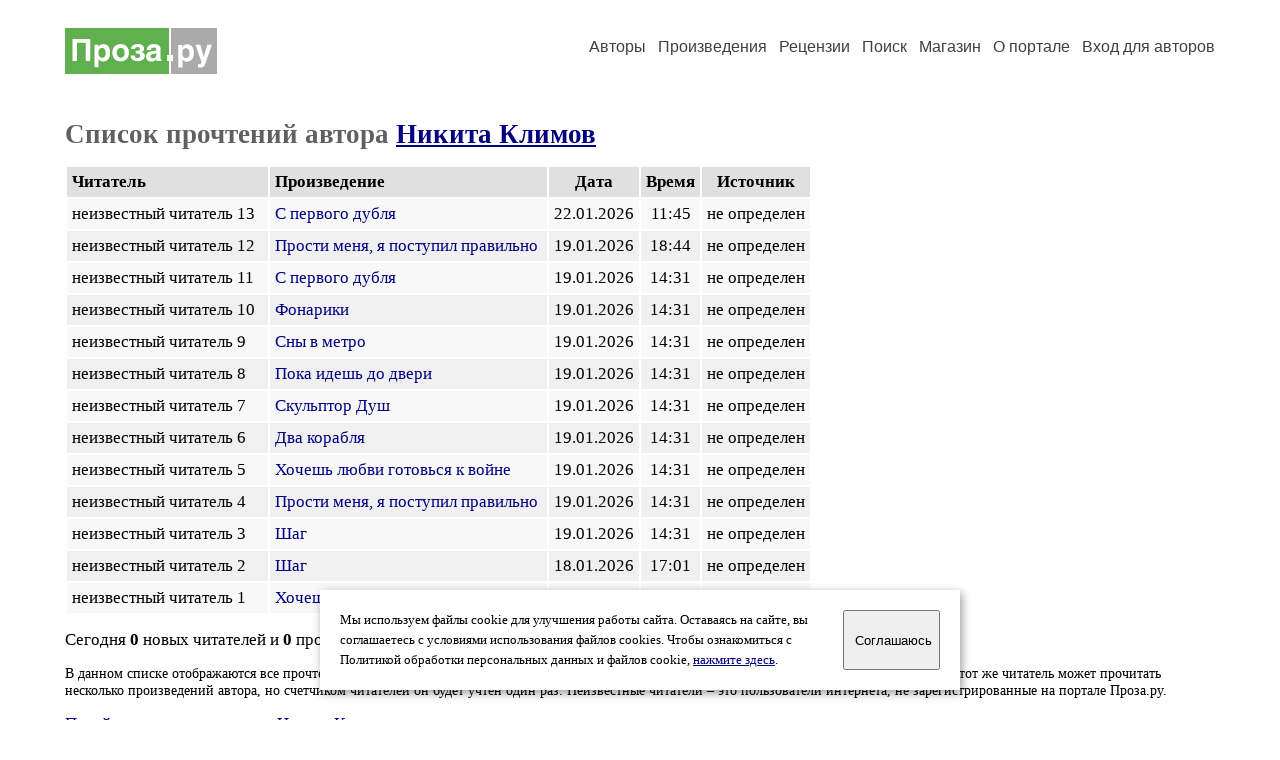

--- FILE ---
content_type: text/html; charset=windows-1251
request_url: https://proza.ru/readers.html?voiceofthesoul
body_size: 10837
content:
<html>

<head>
<meta name="DESCRIPTION" content="Сервер предоставляет авторам возможность свободной публикации и обсуждения произведений современной прозы.">
<meta name="Keywords" content="проза произведение роман новелла миниатюра автор литература творчество лирика журнал конкурс">
<title>Список прочтений автора Никита Климов / Проза.ру</title>
<link rel="stylesheet" href="/styles/s_old_2.css">
<script language="JavaScript" src="/styles/p_main_2.js"></script>
</head>

<body bgcolor="#FFFFFF" text="#000000" link="#000080" vlink="#505050" alink="#FF0000" marginheight="0" marginwidth="0" topmargin="0" leftmargin="0">



<div align="center"><table><tr><td width="1200">

<table border="0" cellspacing="20" cellpadding="5" width="100%">
  <tr>
    <td valign="top"><a class="header_logo" href="/"><img src="/images/proza.svg" alt="" title="Проза.ру" alt="Проза.ру"></a></td>
    <td valign="top" align="right">
<div class="headmenu"><a class="headlink" href="/authors/">Авторы</a> &nbsp; <a class="headlink" href="/poems/">Произведения</a> &nbsp; <a class="headlink" href="/board/">Рецензии</a> &nbsp; <a class="headlink" href="/search.html">Поиск</a> &nbsp; <a class="headlink" href="https://shop.proza.ru/">Магазин</a> &nbsp; <a class="headlink" href="https://o.proza.ru/"><nobr>О портале</nobr></a> &nbsp;
<a class="headlink" href="/login/">Вход для авторов</a></div>
    </td>
</table>
<index>
<h1>Список прочтений автора <a href="/avtor/voiceofthesoul">Никита Климов</a></h1>
<div class="margins">
<table cellpadding="5" cellspacing="2" border="0">
  <tr>
    <td bgcolor="#E0E0E0"><b>Читатель</b></td>
    <td bgcolor="#E0E0E0"><b>Произведение</b></td>
    <td bgcolor="#E0E0E0" align="center"><b>Дата</b></td>
    <td bgcolor="#E0E0E0" align="center"><b>Время</b></td>
    <td bgcolor="#E0E0E0" align="center"><b>Источник</b></td>
  </tr>
  <tr>
    <td bgcolor="#F8F8F8">неизвестный читатель 13 &nbsp;</td>
    <td bgcolor="#F8F8F8"><a href="/2009/08/21/289" class="poemlink">С первого дубля</a>&nbsp; </td>
    <td bgcolor="#F8F8F8" align="center">22.01.2026</td>
    <td bgcolor="#F8F8F8" align="center">11:45</td>
    <td bgcolor="#F8F8F8">не определен</td>
  </tr>
  <tr>
    <td bgcolor="#F0F0F0">неизвестный читатель 12 &nbsp;</td>
    <td bgcolor="#F0F0F0"><a href="/2010/03/14/203" class="poemlink">Прости меня, я поступил правильно</a>&nbsp; </td>
    <td bgcolor="#F0F0F0" align="center">19.01.2026</td>
    <td bgcolor="#F0F0F0" align="center">18:44</td>
    <td bgcolor="#F0F0F0">не определен</td>
  </tr>
  <tr>
    <td bgcolor="#F8F8F8">неизвестный читатель 11 &nbsp;</td>
    <td bgcolor="#F8F8F8"><a href="/2009/08/21/289" class="poemlink">С первого дубля</a>&nbsp; </td>
    <td bgcolor="#F8F8F8" align="center">19.01.2026</td>
    <td bgcolor="#F8F8F8" align="center">14:31</td>
    <td bgcolor="#F8F8F8">не определен</td>
  </tr>
  <tr>
    <td bgcolor="#F0F0F0">неизвестный читатель 10 &nbsp;</td>
    <td bgcolor="#F0F0F0"><a href="/2009/09/13/135" class="poemlink">Фонарики</a>&nbsp; </td>
    <td bgcolor="#F0F0F0" align="center">19.01.2026</td>
    <td bgcolor="#F0F0F0" align="center">14:31</td>
    <td bgcolor="#F0F0F0">не определен</td>
  </tr>
  <tr>
    <td bgcolor="#F8F8F8">неизвестный читатель 9 &nbsp;</td>
    <td bgcolor="#F8F8F8"><a href="/2009/09/13/133" class="poemlink">Сны в метро</a>&nbsp; </td>
    <td bgcolor="#F8F8F8" align="center">19.01.2026</td>
    <td bgcolor="#F8F8F8" align="center">14:31</td>
    <td bgcolor="#F8F8F8">не определен</td>
  </tr>
  <tr>
    <td bgcolor="#F0F0F0">неизвестный читатель 8 &nbsp;</td>
    <td bgcolor="#F0F0F0"><a href="/2010/03/13/132" class="poemlink">Пока идешь до двери</a>&nbsp; </td>
    <td bgcolor="#F0F0F0" align="center">19.01.2026</td>
    <td bgcolor="#F0F0F0" align="center">14:31</td>
    <td bgcolor="#F0F0F0">не определен</td>
  </tr>
  <tr>
    <td bgcolor="#F8F8F8">неизвестный читатель 7 &nbsp;</td>
    <td bgcolor="#F8F8F8"><a href="/2009/09/13/132" class="poemlink">Скульптор Душ</a>&nbsp; </td>
    <td bgcolor="#F8F8F8" align="center">19.01.2026</td>
    <td bgcolor="#F8F8F8" align="center">14:31</td>
    <td bgcolor="#F8F8F8">не определен</td>
  </tr>
  <tr>
    <td bgcolor="#F0F0F0">неизвестный читатель 6 &nbsp;</td>
    <td bgcolor="#F0F0F0"><a href="/2009/09/13/131" class="poemlink">Два корабля</a>&nbsp; </td>
    <td bgcolor="#F0F0F0" align="center">19.01.2026</td>
    <td bgcolor="#F0F0F0" align="center">14:31</td>
    <td bgcolor="#F0F0F0">не определен</td>
  </tr>
  <tr>
    <td bgcolor="#F8F8F8">неизвестный читатель 5 &nbsp;</td>
    <td bgcolor="#F8F8F8"><a href="/2009/09/13/136" class="poemlink">Хочешь любви готовься к войне</a>&nbsp; </td>
    <td bgcolor="#F8F8F8" align="center">19.01.2026</td>
    <td bgcolor="#F8F8F8" align="center">14:31</td>
    <td bgcolor="#F8F8F8">не определен</td>
  </tr>
  <tr>
    <td bgcolor="#F0F0F0">неизвестный читатель 4 &nbsp;</td>
    <td bgcolor="#F0F0F0"><a href="/2010/03/14/203" class="poemlink">Прости меня, я поступил правильно</a>&nbsp; </td>
    <td bgcolor="#F0F0F0" align="center">19.01.2026</td>
    <td bgcolor="#F0F0F0" align="center">14:31</td>
    <td bgcolor="#F0F0F0">не определен</td>
  </tr>
  <tr>
    <td bgcolor="#F8F8F8">неизвестный читатель 3 &nbsp;</td>
    <td bgcolor="#F8F8F8"><a href="/2010/03/22/210" class="poemlink">Шаг</a>&nbsp; </td>
    <td bgcolor="#F8F8F8" align="center">19.01.2026</td>
    <td bgcolor="#F8F8F8" align="center">14:31</td>
    <td bgcolor="#F8F8F8">не определен</td>
  </tr>
  <tr>
    <td bgcolor="#F0F0F0">неизвестный читатель 2 &nbsp;</td>
    <td bgcolor="#F0F0F0"><a href="/2010/03/22/210" class="poemlink">Шаг</a>&nbsp; </td>
    <td bgcolor="#F0F0F0" align="center">18.01.2026</td>
    <td bgcolor="#F0F0F0" align="center">17:01</td>
    <td bgcolor="#F0F0F0">не определен</td>
  </tr>
  <tr>
    <td bgcolor="#F8F8F8">неизвестный читатель 1 &nbsp;</td>
    <td bgcolor="#F8F8F8"><a href="/2009/09/13/136" class="poemlink">Хочешь любви готовься к войне</a>&nbsp; </td>
    <td bgcolor="#F8F8F8" align="center">14.01.2026</td>
    <td bgcolor="#F8F8F8" align="center">10:53</td>
    <td bgcolor="#F8F8F8">не определен</td>
  </tr>
</table>
</div>
<p>Сегодня <b>0</b> новых читателей и <b>0</b> прочтений всех произведений</p>
<p><small>В данном списке отображаются все прочтения за последние две недели. Счетчик на авторской странице учитывает уникальных читателей: один и тот же читатель может прочитать несколько произведений автора, но счетчиком читателей он будет учтен один раз. Неизвестные читатели &ndash; это пользователи интернета, не зарегистрированные на портале Проза.ру.</small></p>
<div class="margins">
<a href="/avtor/voiceofthesoul">Перейти на страницу автора Никита Климов</a></div>
<!-- START Cookie-Alert -->
<div id="cookie_note">
<p class="toptext">Мы используем файлы cookie для улучшения работы сайта. Оставаясь на  сайте, вы соглашаетесь с условиями использования файлов cookies. Чтобы ознакомиться с Политикой обработки персональных данных и файлов cookie, <a href="https://o.proza.ru/privacy" target="_blank">нажмите здесь</a>.</p>
<button class="button cookie_accept"><nobr>Соглашаюсь</nobr></button>
</div>
<script>checkCookies();</script>
<!-- END Cookie-Alert -->
</index>
<div class="footmenu"><a href="/authors/">Авторы</a> &nbsp; <a href="/poems/">Произведения</a> &nbsp; <a href="/board/">Рецензии</a> &nbsp; <a href="/search.html">Поиск</a> &nbsp; <a href="https://shop.proza.ru/">Магазин</a> &nbsp; <a href="/login/"><nobr>Вход для авторов</nobr></a> &nbsp; <a href="/reg.html">Регистрация</a> &nbsp; <a href="https://o.proza.ru/">О портале</a> &nbsp; &nbsp; &nbsp; <a href="https://stihi.ru/">Стихи.ру</a> &nbsp; <a href="https://proza.ru/">Проза.ру</a></div>
<div class="footer">
<hr size="1" color="#CCCCCC">
<table border="0" cellpadding="5" cellspacing="0" wspace="3" hspace="3" align="right">
  <tr>
   <td valign="top"><!--LiveInternet counter--><script type="text/javascript"><!--
document.write("<a href='http://www.liveinternet.ru/rating/ru/literature/' "+
"target=_blank><img src='//counter.yadro.ru/hit?t27.2;r"+
escape(document.referrer)+((typeof(screen)=="undefined")?"":
";s"+screen.width+"*"+screen.height+"*"+(screen.colorDepth?
screen.colorDepth:screen.pixelDepth))+";u"+escape(document.URL)+
";"+Math.random()+
"' alt='' title='LiveInternet: показано количество просмотров и"+
" посетителей' "+
"border='0' width='88' height='120'></a>")
//--></script><!--/LiveInternet-->
</td>
  </tr>
</table>
Портал Проза.ру предоставляет авторам возможность свободной публикации своих литературных произведений в сети Интернет на основании <a href="https://o.proza.ru/dogovor" style="color:#808080">пользовательского договора</a>. Все авторские права на произведения принадлежат авторам и охраняются <a href="https://o.proza.ru/pravo" style="color:#808080">законом</a>. Перепечатка произведений возможна только с согласия его автора, к которому вы можете обратиться на его авторской странице. Ответственность за тексты произведений авторы несут самостоятельно на основании <a href="https://o.proza.ru/pravila" style="color:#808080">правил публикации</a> и <a href="https://o.proza.ru/pravo" style="color:#808080">российского законодательства</a>. Данные пользователей обрабатываются на основании <a href="https://o.proza.ru/privacy" style="color:#808080">Политики обработки персональных данных</a>. Вы также можете посмотреть более подробную <a href="https://o.proza.ru/" style="color:#808080">информацию о портале</a> и <a href="/help/" style="color:#808080">связаться с администрацией</a>.<br><br>
Ежедневная аудитория портала Проза.ру &ndash; порядка 100 тысяч посетителей, которые в общей сумме просматривают более полумиллиона страниц по данным счетчика посещаемости, который расположен справа от этого текста. В каждой графе указано по две цифры: количество просмотров и количество посетителей.<br><br>
&copy; Все права принадлежат авторам, 2000-2026 &nbsp; &nbsp; Портал работает под эгидой <a href="https://rossp.ru/" target="_blank">Российского союза писателей</a> &nbsp; <b><font color="#E00000">18+</font></b>
</div>

<!-- Yandex.Metrika counter -->
<script type="text/javascript" >
   (function(m,e,t,r,i,k,a){m[i]=m[i]||function(){(m[i].a=m[i].a||[]).push(arguments)};
   m[i].l=1*new Date();k=e.createElement(t),a=e.getElementsByTagName(t)[0],k.async=1,k.src=r,a.parentNode.insertBefore(k,a)})
   (window, document, "script", "https://mc.yandex.ru/metrika/tag.js", "ym");

   ym(548884, "init", {
        clickmap:true,
        trackLinks:true,
        accurateTrackBounce:true,
        webvisor:true
   });
</script>
<noscript><div><img src="https://mc.yandex.ru/watch/548884" style="position:absolute; left:-9999px;" alt="" /></div></noscript>
<!-- /Yandex.Metrika counter -->




</td></tr></table></div>

</body>
</html>

